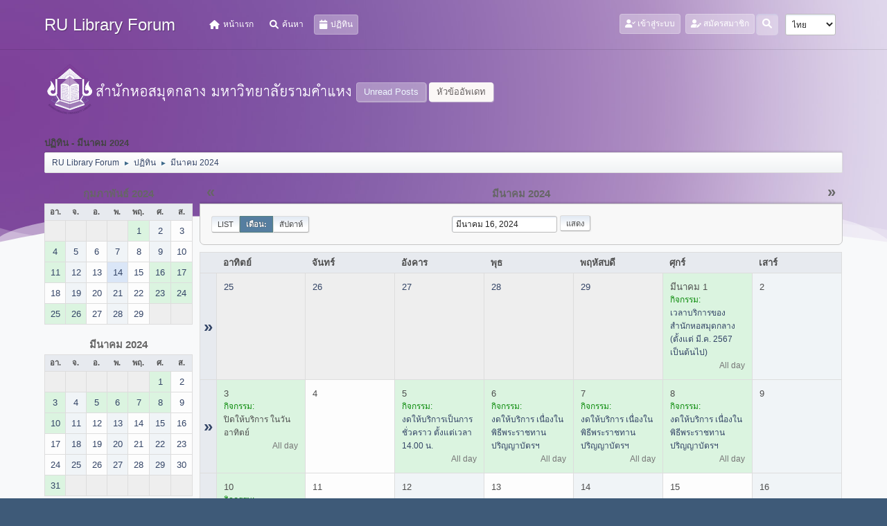

--- FILE ---
content_type: text/html; charset=UTF-8
request_url: https://www.lib.ru.ac.th/forum/index.php?PHPSESSID=i7hkamt6g08obvk05jb79ndlfr&action=calendar;viewmonth;year=2024;month=3;day=16
body_size: 6928
content:
<!DOCTYPE html>
<html lang="th-TH">
<head>
	<meta charset="UTF-8">
<script type='text/javascript' src='https://www.lib.ru.ac.th/js-google-analytic-inc.js'></script>
	<link rel="stylesheet" href="https://www.lib.ru.ac.th/forum/Themes/Steyle-V2/css/minified_b42c905d208b934dd9cc565838dab764.css?smf212_1719916198">
	<link rel="stylesheet" href="https://use.fontawesome.com/releases/v6.0.0/css/all.css">
	<style>
	img.avatar { max-width: 65px !important; max-height: 65px !important; }
	
	</style>
	<script>
		var smf_theme_url = "https://www.lib.ru.ac.th/forum/Themes/Steyle-V2";
		var smf_default_theme_url = "https://www.lib.ru.ac.th/forum/Themes/default";
		var smf_images_url = "https://www.lib.ru.ac.th/forum/Themes/Steyle-V2/images";
		var smf_smileys_url = "http://www.lib.ru.ac.th/forum/Smileys";
		var smf_smiley_sets = "default,classic,aaron,akyhne,fugue,alienine";
		var smf_smiley_sets_default = "default";
		var smf_avatars_url = "https://www.lib.ru.ac.th/forum/avatars";
		var smf_scripturl = "https://www.lib.ru.ac.th/forum/index.php?PHPSESSID=i7hkamt6g08obvk05jb79ndlfr&amp;";
		var smf_iso_case_folding = false;
		var smf_charset = "UTF-8";
		var smf_session_id = "7c4c4c5a7e62a0b910a7cb8242359453";
		var smf_session_var = "b006377";
		var smf_member_id = 0;
		var ajax_notification_text = 'กำลังโหลด...';
		var help_popup_heading_text = 'A little lost? Let me explain:';
		var banned_text = 'ขออภัย, บุคคลทั่วไป คุณถูกแบนจากการใช้บอร์ดนี้';
		var smf_txt_expand = 'Expand';
		var smf_txt_shrink = 'Shrink';
		var smf_quote_expand = false;
		var allow_xhjr_credentials = false;
	</script>
	<script src="https://code.jquery.com/jquery-3.6.0.min.js"></script>
	<script src="https://www.lib.ru.ac.th/forum/Themes/default/scripts/jquery-ui.datepicker.min.js?smf212_1719916198" defer></script>
	<script src="https://www.lib.ru.ac.th/forum/Themes/default/scripts/jquery.datepair.min.js?smf212_1719916198" defer></script>
	<script src="https://www.lib.ru.ac.th/forum/Themes/Steyle-V2/scripts/minified_a9e39a0858d30fbb6740ace26b7dcdae.js?smf212_1719916198"></script>
	<script>
	var smf_you_sure ='คุณแน่ใจหรือไม่?';
	</script>
	<title>ปฏิทิน - มีนาคม 2024</title>
	<meta name="viewport" content="width=device-width, initial-scale=1">
	<meta property="og:site_name" content="RU Library Forum">
	<meta property="og:title" content="ปฏิทิน - มีนาคม 2024">
	<meta property="og:description" content="ปฏิทิน - มีนาคม 2024">
	<meta name="description" content="ปฏิทิน - มีนาคม 2024">
	<meta name="theme-color" content="#557EA0">
	<meta name="robots" content="noindex">
	<link rel="help" href="https://www.lib.ru.ac.th/forum/index.php?PHPSESSID=i7hkamt6g08obvk05jb79ndlfr&amp;action=help">
	<link rel="contents" href="https://www.lib.ru.ac.th/forum/index.php?PHPSESSID=i7hkamt6g08obvk05jb79ndlfr&amp;">
	<link rel="search" href="https://www.lib.ru.ac.th/forum/index.php?PHPSESSID=i7hkamt6g08obvk05jb79ndlfr&amp;action=search">
	<link rel="stylesheet" type="text/css" href="https://www.lib.ru.ac.th/forum/Themes/default/css/BBCode-YouTube2.css" />
</head>
<body id="chrome" class="action_calendar">
		<div class="custom-shape-divider-bottom-1660155424">
    <svg data-name="Layer 1" xmlns="http://www.w3.org/2000/svg" viewBox="0 0 1200 120" preserveAspectRatio="none">
        <path d="M0,0V46.29c47.79,22.2,103.59,32.17,158,28,70.36-5.37,136.33-33.31,206.8-37.5C438.64,32.43,512.34,53.67,583,72.05c69.27,18,138.3,24.88,209.4,13.08,36.15-6,69.85-17.84,104.45-29.34C989.49,25,1113-14.29,1200,52.47V0Z" opacity=".25" class="shape-fill"></path>
        <path d="M0,0V15.81C13,36.92,27.64,56.86,47.69,72.05,99.41,111.27,165,111,224.58,91.58c31.15-10.15,60.09-26.07,89.67-39.8,40.92-19,84.73-46,130.83-49.67,36.26-2.85,70.9,9.42,98.6,31.56,31.77,25.39,62.32,62,103.63,73,40.44,10.79,81.35-6.69,119.13-24.28s75.16-39,116.92-43.05c59.73-5.85,113.28,22.88,168.9,38.84,30.2,8.66,59,6.17,87.09-7.5,22.43-10.89,48-26.93,60.65-49.24V0Z" opacity=".5" class="shape-fill"></path>
        <path d="M0,0V5.63C149.93,59,314.09,71.32,475.83,42.57c43-7.64,84.23-20.12,127.61-26.46,59-8.63,112.48,12.24,165.56,35.4C827.93,77.22,886,95.24,951.2,90c86.53-7,172.46-45.71,248.8-84.81V0Z" class="shape-fill"></path>
    </svg>
</div>
<div id="footerfix">
	<div id="top_section" class="p-nav">
		<div class="inner_wrap p-nav-inner">
		<div class="p-header-logo p-header-logo--image">
			<h1 class="forumtitle">
                            <a class="horizontal-logo text-left" href="https://www.lib.ru.ac.th/forum/index.php?PHPSESSID=i7hkamt6g08obvk05jb79ndlfr&amp;"><span class="h4 font-weight-bold align-self-center mb-0 ml-auto">RU Library Forum</span></a>
		    </h1>
			</div>
				<a class="mobile_user_menu">
					<span class="menu_icon"></span>
				</a>
				<div id="main_menu">
					<div id="mobile_user_menu" class="popup_container">
						<div class="popup_window description">
							<div class="popup_heading">Main Menu
								<a href="javascript:void(0);" class="main_icons hide_popup"></a>
							</div>
							
					<ul class="dropmenu menu_nav">
						<li class="button_home">
							<a href="https://www.lib.ru.ac.th/forum/index.php?PHPSESSID=i7hkamt6g08obvk05jb79ndlfr&amp;">
								<i class="fa fa-home fa-lg"></i><span class="textmenu">หน้าแรก</span>
							</a>
						</li>
						<li class="button_search">
							<a href="https://www.lib.ru.ac.th/forum/index.php?PHPSESSID=i7hkamt6g08obvk05jb79ndlfr&amp;action=search">
								<i class="fa fa-search fa-lg"></i><span class="textmenu">ค้นหา</span>
							</a>
						</li>
						<li class="button_calendar">
							<a class="active" href="https://www.lib.ru.ac.th/forum/index.php?PHPSESSID=i7hkamt6g08obvk05jb79ndlfr&amp;action=calendar">
								<i class="fa fa-calendar fa-lg"></i><span class="textmenu">ปฏิทิน</span>
							</a>
						</li>
					</ul><!-- .menu_nav -->
						</div>
					</div>
				</div>
				<div class="p-nav-opposite">
			<ul class="floatleft" id="top_info">
				<li class="button_login">
					<a href="https://www.lib.ru.ac.th/forum/index.php?PHPSESSID=i7hkamt6g08obvk05jb79ndlfr&amp;action=login" class="open" onclick="return reqOverlayDiv(this.href, 'เข้าสู่ระบบ', 'login');">
						<i class="fas fa-user-check"></i>
						<span class="textmenu">เข้าสู่ระบบ</span>
					</a>
				</li>
				<li class="button_signup">
					<a href="https://www.lib.ru.ac.th/forum/index.php?PHPSESSID=i7hkamt6g08obvk05jb79ndlfr&amp;action=signup" class="open">
						<i class="fas fa-user-edit"></i>
						<span class="textmenu">สมัครสมาชิก</span>
					</a>
				</li>
			</ul>
			<form id="languages_form" method="get" class="floatright">
				<select id="language_select" name="language" onchange="this.form.submit()">
					<option value="thai">ไทย</option>
					<option value="english">English</option>
				</select>
				<noscript>
					<input type="submit" value="Go!">
				</noscript>
			</form>
		<div class="dropdown_search floatright">
        <button onclick="myFunction()" class="dropbtn_search">
	    <i class="fa-solid fa-magnifying-glass"></i>
	   </button>
       <div id="myDropdown" class="dropdown-content_search">
			<form id="search_form" action="https://www.lib.ru.ac.th/forum/index.php?PHPSESSID=i7hkamt6g08obvk05jb79ndlfr&amp;action=search2" method="post" class="menu-content" accept-charset="UTF-8">
			  <h3 class="menu-header">ค้นหา</h3>
			  <div class="menu-row">
				<input type="search" class="input" name="search" value="">
		</div>
		<div class="menu-row">
				<select class="select" name="search_selection">
					<option value="all" selected>Entire forum </option>
				</select></div>
		<div class="menu-footer">
				<input type="submit" name="search2" value="ค้นหา" class="button"></div>
				<input type="hidden" name="advanced" value="0">
			</form>
			 </div>
         </div>
		</div><!-- .inner_wrap -->
		</div><!-- .inner_wrap -->
	</div><!-- #top_section -->
	<div id="header">
	<div class="p-title ">
		<a href="https://www.lib.ru.ac.th" target="_blank"><img id="smflogo" src="https://www.lib.ru.ac.th/forum/Themes/Steyle-V2/images/smflogo.png" alt="สำนักหอสมุดกลาง มหาวิทยาลัยรามคำแหง" title="สำนักหอสมุดกลาง มหาวิทยาลัยรามคำแหง"></a>
						<div class="p-title-pageAction">
								<a href="https://www.lib.ru.ac.th/forum/index.php?PHPSESSID=i7hkamt6g08obvk05jb79ndlfr&amp;action=unread" class="button button--icon button--icon--bolt" title="แสดงกระทู้ที่ยังไม่ได้อ่าน"><span class="button-text">Unread Posts</span></a>
								<a href="https://www.lib.ru.ac.th/forum/index.php?PHPSESSID=i7hkamt6g08obvk05jb79ndlfr&amp;action=unreadreplies" class="button--cta button button--icon button--icon--write" title="แสดงกระทู้ที่ตอบกลับหัวข้อของคุณ"><span class="button-text">หัวข้ออัพเดท</span></a>
						</div>
	</div>
	</div>
	<div id="wrapper">
		<div id="upper_section">
			<div id="inner_section">
				<div class="navigate_section">
					<div class="page-actions"></div>
					<h2 class="page-title">ปฏิทิน - มีนาคม 2024</h2>
					<ul class="crumbs">
						<li>
							<a href="https://www.lib.ru.ac.th/forum/index.php?PHPSESSID=i7hkamt6g08obvk05jb79ndlfr&amp;"><span>RU Library Forum</span></a>
						</li>
						<li>
							<span class="dividers"> &#9658; </span>
							<a href="https://www.lib.ru.ac.th/forum/index.php?PHPSESSID=i7hkamt6g08obvk05jb79ndlfr&amp;action=calendar"><span>ปฏิทิน</span></a>
						</li>
						<li class="last">
							<span class="dividers"> &#9658; </span>
							<a href="https://www.lib.ru.ac.th/forum/index.php?PHPSESSID=i7hkamt6g08obvk05jb79ndlfr&amp;action=calendar;year=2024;month=3"><span>มีนาคม 2024</span></a>
						</li>
					</ul>
					<div class="page-details inline_details"></div>
				</div><!-- .navigate_section -->
			</div><!-- #inner_section -->
		</div><!-- #upper_section -->
		<div id="content_section">
			<div id="main_content_section">
		<div id="calendar">
			<div id="month_grid">
				
			<div class="cat_bar">
				<h3 class="catbg centertext largetext">
					<a href="https://www.lib.ru.ac.th/forum/index.php?PHPSESSID=i7hkamt6g08obvk05jb79ndlfr&amp;action=calendar;viewmonth;year=2024;month=2;day=01">กุมภาพันธ์ 2024</a>
				</h3>
			</div><!-- .cat_bar -->
			<table class="calendar_table">
				<tr>
					<th class="days" scope="col">อา.</th>
					<th class="days" scope="col">จ.</th>
					<th class="days" scope="col">อ.</th>
					<th class="days" scope="col">พ.</th>
					<th class="days" scope="col">พฤ.</th>
					<th class="days" scope="col">ศ.</th>
					<th class="days" scope="col">ส.</th>
				</tr>
				<tr class="days_wrapper">
					<td class="days disabled">
					</td>
					<td class="days disabled">
					</td>
					<td class="days disabled">
					</td>
					<td class="days disabled">
					</td>
					<td class="days windowbg events">
						<a href="https://www.lib.ru.ac.th/forum/index.php?PHPSESSID=i7hkamt6g08obvk05jb79ndlfr&amp;action=calendar;viewmonth;year=2024;month=2;day=1"><span class="day_text">1</span></a>
					</td>
					<td class="days windowbg">
						<a href="https://www.lib.ru.ac.th/forum/index.php?PHPSESSID=i7hkamt6g08obvk05jb79ndlfr&amp;action=calendar;viewmonth;year=2024;month=2;day=2"><span class="day_text">2</span></a>
					</td>
					<td class="days windowbg">
						<a href="https://www.lib.ru.ac.th/forum/index.php?PHPSESSID=i7hkamt6g08obvk05jb79ndlfr&amp;action=calendar;viewmonth;year=2024;month=2;day=3"><span class="day_text">3</span></a>
					</td>
				</tr>
				<tr class="days_wrapper">
					<td class="days windowbg events">
						<a href="https://www.lib.ru.ac.th/forum/index.php?PHPSESSID=i7hkamt6g08obvk05jb79ndlfr&amp;action=calendar;viewmonth;year=2024;month=2;day=4"><span class="day_text">4</span></a>
					</td>
					<td class="days windowbg">
						<a href="https://www.lib.ru.ac.th/forum/index.php?PHPSESSID=i7hkamt6g08obvk05jb79ndlfr&amp;action=calendar;viewmonth;year=2024;month=2;day=5"><span class="day_text">5</span></a>
					</td>
					<td class="days windowbg">
						<a href="https://www.lib.ru.ac.th/forum/index.php?PHPSESSID=i7hkamt6g08obvk05jb79ndlfr&amp;action=calendar;viewmonth;year=2024;month=2;day=6"><span class="day_text">6</span></a>
					</td>
					<td class="days windowbg">
						<a href="https://www.lib.ru.ac.th/forum/index.php?PHPSESSID=i7hkamt6g08obvk05jb79ndlfr&amp;action=calendar;viewmonth;year=2024;month=2;day=7"><span class="day_text">7</span></a>
					</td>
					<td class="days windowbg">
						<a href="https://www.lib.ru.ac.th/forum/index.php?PHPSESSID=i7hkamt6g08obvk05jb79ndlfr&amp;action=calendar;viewmonth;year=2024;month=2;day=8"><span class="day_text">8</span></a>
					</td>
					<td class="days windowbg">
						<a href="https://www.lib.ru.ac.th/forum/index.php?PHPSESSID=i7hkamt6g08obvk05jb79ndlfr&amp;action=calendar;viewmonth;year=2024;month=2;day=9"><span class="day_text">9</span></a>
					</td>
					<td class="days windowbg">
						<a href="https://www.lib.ru.ac.th/forum/index.php?PHPSESSID=i7hkamt6g08obvk05jb79ndlfr&amp;action=calendar;viewmonth;year=2024;month=2;day=10"><span class="day_text">10</span></a>
					</td>
				</tr>
				<tr class="days_wrapper">
					<td class="days windowbg events">
						<a href="https://www.lib.ru.ac.th/forum/index.php?PHPSESSID=i7hkamt6g08obvk05jb79ndlfr&amp;action=calendar;viewmonth;year=2024;month=2;day=11"><span class="day_text">11</span></a>
					</td>
					<td class="days windowbg">
						<a href="https://www.lib.ru.ac.th/forum/index.php?PHPSESSID=i7hkamt6g08obvk05jb79ndlfr&amp;action=calendar;viewmonth;year=2024;month=2;day=12"><span class="day_text">12</span></a>
					</td>
					<td class="days windowbg">
						<a href="https://www.lib.ru.ac.th/forum/index.php?PHPSESSID=i7hkamt6g08obvk05jb79ndlfr&amp;action=calendar;viewmonth;year=2024;month=2;day=13"><span class="day_text">13</span></a>
					</td>
					<td class="days windowbg holidays">
						<a href="https://www.lib.ru.ac.th/forum/index.php?PHPSESSID=i7hkamt6g08obvk05jb79ndlfr&amp;action=calendar;viewmonth;year=2024;month=2;day=14"><span class="day_text">14</span></a>
					</td>
					<td class="days windowbg">
						<a href="https://www.lib.ru.ac.th/forum/index.php?PHPSESSID=i7hkamt6g08obvk05jb79ndlfr&amp;action=calendar;viewmonth;year=2024;month=2;day=15"><span class="day_text">15</span></a>
					</td>
					<td class="days windowbg events">
						<a href="https://www.lib.ru.ac.th/forum/index.php?PHPSESSID=i7hkamt6g08obvk05jb79ndlfr&amp;action=calendar;viewmonth;year=2024;month=2;day=16"><span class="day_text">16</span></a>
					</td>
					<td class="days windowbg events">
						<a href="https://www.lib.ru.ac.th/forum/index.php?PHPSESSID=i7hkamt6g08obvk05jb79ndlfr&amp;action=calendar;viewmonth;year=2024;month=2;day=17"><span class="day_text">17</span></a>
					</td>
				</tr>
				<tr class="days_wrapper">
					<td class="days windowbg">
						<a href="https://www.lib.ru.ac.th/forum/index.php?PHPSESSID=i7hkamt6g08obvk05jb79ndlfr&amp;action=calendar;viewmonth;year=2024;month=2;day=18"><span class="day_text">18</span></a>
					</td>
					<td class="days windowbg">
						<a href="https://www.lib.ru.ac.th/forum/index.php?PHPSESSID=i7hkamt6g08obvk05jb79ndlfr&amp;action=calendar;viewmonth;year=2024;month=2;day=19"><span class="day_text">19</span></a>
					</td>
					<td class="days windowbg">
						<a href="https://www.lib.ru.ac.th/forum/index.php?PHPSESSID=i7hkamt6g08obvk05jb79ndlfr&amp;action=calendar;viewmonth;year=2024;month=2;day=20"><span class="day_text">20</span></a>
					</td>
					<td class="days windowbg">
						<a href="https://www.lib.ru.ac.th/forum/index.php?PHPSESSID=i7hkamt6g08obvk05jb79ndlfr&amp;action=calendar;viewmonth;year=2024;month=2;day=21"><span class="day_text">21</span></a>
					</td>
					<td class="days windowbg">
						<a href="https://www.lib.ru.ac.th/forum/index.php?PHPSESSID=i7hkamt6g08obvk05jb79ndlfr&amp;action=calendar;viewmonth;year=2024;month=2;day=22"><span class="day_text">22</span></a>
					</td>
					<td class="days windowbg events">
						<a href="https://www.lib.ru.ac.th/forum/index.php?PHPSESSID=i7hkamt6g08obvk05jb79ndlfr&amp;action=calendar;viewmonth;year=2024;month=2;day=23"><span class="day_text">23</span></a>
					</td>
					<td class="days windowbg events">
						<a href="https://www.lib.ru.ac.th/forum/index.php?PHPSESSID=i7hkamt6g08obvk05jb79ndlfr&amp;action=calendar;viewmonth;year=2024;month=2;day=24"><span class="day_text">24</span></a>
					</td>
				</tr>
				<tr class="days_wrapper">
					<td class="days windowbg events">
						<a href="https://www.lib.ru.ac.th/forum/index.php?PHPSESSID=i7hkamt6g08obvk05jb79ndlfr&amp;action=calendar;viewmonth;year=2024;month=2;day=25"><span class="day_text">25</span></a>
					</td>
					<td class="days windowbg events">
						<a href="https://www.lib.ru.ac.th/forum/index.php?PHPSESSID=i7hkamt6g08obvk05jb79ndlfr&amp;action=calendar;viewmonth;year=2024;month=2;day=26"><span class="day_text">26</span></a>
					</td>
					<td class="days windowbg">
						<a href="https://www.lib.ru.ac.th/forum/index.php?PHPSESSID=i7hkamt6g08obvk05jb79ndlfr&amp;action=calendar;viewmonth;year=2024;month=2;day=27"><span class="day_text">27</span></a>
					</td>
					<td class="days windowbg">
						<a href="https://www.lib.ru.ac.th/forum/index.php?PHPSESSID=i7hkamt6g08obvk05jb79ndlfr&amp;action=calendar;viewmonth;year=2024;month=2;day=28"><span class="day_text">28</span></a>
					</td>
					<td class="days windowbg">
						<a href="https://www.lib.ru.ac.th/forum/index.php?PHPSESSID=i7hkamt6g08obvk05jb79ndlfr&amp;action=calendar;viewmonth;year=2024;month=2;day=29"><span class="day_text">29</span></a>
					</td>
					<td class="days disabled">
					</td>
					<td class="days disabled">
					</td>
				</tr>
			</table>
				
			<div class="cat_bar">
				<h3 class="catbg centertext largetext">
					<a href="https://www.lib.ru.ac.th/forum/index.php?PHPSESSID=i7hkamt6g08obvk05jb79ndlfr&amp;action=calendar;viewmonth;year=2024;month=3;day=16">มีนาคม 2024</a>
				</h3>
			</div><!-- .cat_bar -->
			<table class="calendar_table">
				<tr>
					<th class="days" scope="col">อา.</th>
					<th class="days" scope="col">จ.</th>
					<th class="days" scope="col">อ.</th>
					<th class="days" scope="col">พ.</th>
					<th class="days" scope="col">พฤ.</th>
					<th class="days" scope="col">ศ.</th>
					<th class="days" scope="col">ส.</th>
				</tr>
				<tr class="days_wrapper">
					<td class="days disabled">
					</td>
					<td class="days disabled">
					</td>
					<td class="days disabled">
					</td>
					<td class="days disabled">
					</td>
					<td class="days disabled">
					</td>
					<td class="days windowbg events">
						<a href="https://www.lib.ru.ac.th/forum/index.php?PHPSESSID=i7hkamt6g08obvk05jb79ndlfr&amp;action=calendar;viewmonth;year=2024;month=3;day=1"><span class="day_text">1</span></a>
					</td>
					<td class="days windowbg">
						<a href="https://www.lib.ru.ac.th/forum/index.php?PHPSESSID=i7hkamt6g08obvk05jb79ndlfr&amp;action=calendar;viewmonth;year=2024;month=3;day=2"><span class="day_text">2</span></a>
					</td>
				</tr>
				<tr class="days_wrapper">
					<td class="days windowbg events">
						<a href="https://www.lib.ru.ac.th/forum/index.php?PHPSESSID=i7hkamt6g08obvk05jb79ndlfr&amp;action=calendar;viewmonth;year=2024;month=3;day=3"><span class="day_text">3</span></a>
					</td>
					<td class="days windowbg">
						<a href="https://www.lib.ru.ac.th/forum/index.php?PHPSESSID=i7hkamt6g08obvk05jb79ndlfr&amp;action=calendar;viewmonth;year=2024;month=3;day=4"><span class="day_text">4</span></a>
					</td>
					<td class="days windowbg events">
						<a href="https://www.lib.ru.ac.th/forum/index.php?PHPSESSID=i7hkamt6g08obvk05jb79ndlfr&amp;action=calendar;viewmonth;year=2024;month=3;day=5"><span class="day_text">5</span></a>
					</td>
					<td class="days windowbg events">
						<a href="https://www.lib.ru.ac.th/forum/index.php?PHPSESSID=i7hkamt6g08obvk05jb79ndlfr&amp;action=calendar;viewmonth;year=2024;month=3;day=6"><span class="day_text">6</span></a>
					</td>
					<td class="days windowbg events">
						<a href="https://www.lib.ru.ac.th/forum/index.php?PHPSESSID=i7hkamt6g08obvk05jb79ndlfr&amp;action=calendar;viewmonth;year=2024;month=3;day=7"><span class="day_text">7</span></a>
					</td>
					<td class="days windowbg events">
						<a href="https://www.lib.ru.ac.th/forum/index.php?PHPSESSID=i7hkamt6g08obvk05jb79ndlfr&amp;action=calendar;viewmonth;year=2024;month=3;day=8"><span class="day_text">8</span></a>
					</td>
					<td class="days windowbg">
						<a href="https://www.lib.ru.ac.th/forum/index.php?PHPSESSID=i7hkamt6g08obvk05jb79ndlfr&amp;action=calendar;viewmonth;year=2024;month=3;day=9"><span class="day_text">9</span></a>
					</td>
				</tr>
				<tr class="days_wrapper">
					<td class="days windowbg events">
						<a href="https://www.lib.ru.ac.th/forum/index.php?PHPSESSID=i7hkamt6g08obvk05jb79ndlfr&amp;action=calendar;viewmonth;year=2024;month=3;day=10"><span class="day_text">10</span></a>
					</td>
					<td class="days windowbg">
						<a href="https://www.lib.ru.ac.th/forum/index.php?PHPSESSID=i7hkamt6g08obvk05jb79ndlfr&amp;action=calendar;viewmonth;year=2024;month=3;day=11"><span class="day_text">11</span></a>
					</td>
					<td class="days windowbg">
						<a href="https://www.lib.ru.ac.th/forum/index.php?PHPSESSID=i7hkamt6g08obvk05jb79ndlfr&amp;action=calendar;viewmonth;year=2024;month=3;day=12"><span class="day_text">12</span></a>
					</td>
					<td class="days windowbg">
						<a href="https://www.lib.ru.ac.th/forum/index.php?PHPSESSID=i7hkamt6g08obvk05jb79ndlfr&amp;action=calendar;viewmonth;year=2024;month=3;day=13"><span class="day_text">13</span></a>
					</td>
					<td class="days windowbg">
						<a href="https://www.lib.ru.ac.th/forum/index.php?PHPSESSID=i7hkamt6g08obvk05jb79ndlfr&amp;action=calendar;viewmonth;year=2024;month=3;day=14"><span class="day_text">14</span></a>
					</td>
					<td class="days windowbg">
						<a href="https://www.lib.ru.ac.th/forum/index.php?PHPSESSID=i7hkamt6g08obvk05jb79ndlfr&amp;action=calendar;viewmonth;year=2024;month=3;day=15"><span class="day_text">15</span></a>
					</td>
					<td class="days windowbg">
						<a href="https://www.lib.ru.ac.th/forum/index.php?PHPSESSID=i7hkamt6g08obvk05jb79ndlfr&amp;action=calendar;viewmonth;year=2024;month=3;day=16"><span class="day_text">16</span></a>
					</td>
				</tr>
				<tr class="days_wrapper">
					<td class="days windowbg">
						<a href="https://www.lib.ru.ac.th/forum/index.php?PHPSESSID=i7hkamt6g08obvk05jb79ndlfr&amp;action=calendar;viewmonth;year=2024;month=3;day=17"><span class="day_text">17</span></a>
					</td>
					<td class="days windowbg">
						<a href="https://www.lib.ru.ac.th/forum/index.php?PHPSESSID=i7hkamt6g08obvk05jb79ndlfr&amp;action=calendar;viewmonth;year=2024;month=3;day=18"><span class="day_text">18</span></a>
					</td>
					<td class="days windowbg">
						<a href="https://www.lib.ru.ac.th/forum/index.php?PHPSESSID=i7hkamt6g08obvk05jb79ndlfr&amp;action=calendar;viewmonth;year=2024;month=3;day=19"><span class="day_text">19</span></a>
					</td>
					<td class="days windowbg">
						<a href="https://www.lib.ru.ac.th/forum/index.php?PHPSESSID=i7hkamt6g08obvk05jb79ndlfr&amp;action=calendar;viewmonth;year=2024;month=3;day=20"><span class="day_text">20</span></a>
					</td>
					<td class="days windowbg">
						<a href="https://www.lib.ru.ac.th/forum/index.php?PHPSESSID=i7hkamt6g08obvk05jb79ndlfr&amp;action=calendar;viewmonth;year=2024;month=3;day=21"><span class="day_text">21</span></a>
					</td>
					<td class="days windowbg">
						<a href="https://www.lib.ru.ac.th/forum/index.php?PHPSESSID=i7hkamt6g08obvk05jb79ndlfr&amp;action=calendar;viewmonth;year=2024;month=3;day=22"><span class="day_text">22</span></a>
					</td>
					<td class="days windowbg">
						<a href="https://www.lib.ru.ac.th/forum/index.php?PHPSESSID=i7hkamt6g08obvk05jb79ndlfr&amp;action=calendar;viewmonth;year=2024;month=3;day=23"><span class="day_text">23</span></a>
					</td>
				</tr>
				<tr class="days_wrapper">
					<td class="days windowbg">
						<a href="https://www.lib.ru.ac.th/forum/index.php?PHPSESSID=i7hkamt6g08obvk05jb79ndlfr&amp;action=calendar;viewmonth;year=2024;month=3;day=24"><span class="day_text">24</span></a>
					</td>
					<td class="days windowbg">
						<a href="https://www.lib.ru.ac.th/forum/index.php?PHPSESSID=i7hkamt6g08obvk05jb79ndlfr&amp;action=calendar;viewmonth;year=2024;month=3;day=25"><span class="day_text">25</span></a>
					</td>
					<td class="days windowbg">
						<a href="https://www.lib.ru.ac.th/forum/index.php?PHPSESSID=i7hkamt6g08obvk05jb79ndlfr&amp;action=calendar;viewmonth;year=2024;month=3;day=26"><span class="day_text">26</span></a>
					</td>
					<td class="days windowbg">
						<a href="https://www.lib.ru.ac.th/forum/index.php?PHPSESSID=i7hkamt6g08obvk05jb79ndlfr&amp;action=calendar;viewmonth;year=2024;month=3;day=27"><span class="day_text">27</span></a>
					</td>
					<td class="days windowbg">
						<a href="https://www.lib.ru.ac.th/forum/index.php?PHPSESSID=i7hkamt6g08obvk05jb79ndlfr&amp;action=calendar;viewmonth;year=2024;month=3;day=28"><span class="day_text">28</span></a>
					</td>
					<td class="days windowbg">
						<a href="https://www.lib.ru.ac.th/forum/index.php?PHPSESSID=i7hkamt6g08obvk05jb79ndlfr&amp;action=calendar;viewmonth;year=2024;month=3;day=29"><span class="day_text">29</span></a>
					</td>
					<td class="days windowbg">
						<a href="https://www.lib.ru.ac.th/forum/index.php?PHPSESSID=i7hkamt6g08obvk05jb79ndlfr&amp;action=calendar;viewmonth;year=2024;month=3;day=30"><span class="day_text">30</span></a>
					</td>
				</tr>
				<tr class="days_wrapper">
					<td class="days windowbg events">
						<a href="https://www.lib.ru.ac.th/forum/index.php?PHPSESSID=i7hkamt6g08obvk05jb79ndlfr&amp;action=calendar;viewmonth;year=2024;month=3;day=31"><span class="day_text">31</span></a>
					</td>
					<td class="days disabled">
					</td>
					<td class="days disabled">
					</td>
					<td class="days disabled">
					</td>
					<td class="days disabled">
					</td>
					<td class="days disabled">
					</td>
					<td class="days disabled">
					</td>
				</tr>
			</table>
				
			<div class="cat_bar">
				<h3 class="catbg centertext largetext">
					<a href="https://www.lib.ru.ac.th/forum/index.php?PHPSESSID=i7hkamt6g08obvk05jb79ndlfr&amp;action=calendar;viewmonth;year=2024;month=4;day=01">เมษายน 2024</a>
				</h3>
			</div><!-- .cat_bar -->
			<table class="calendar_table">
				<tr>
					<th class="days" scope="col">อา.</th>
					<th class="days" scope="col">จ.</th>
					<th class="days" scope="col">อ.</th>
					<th class="days" scope="col">พ.</th>
					<th class="days" scope="col">พฤ.</th>
					<th class="days" scope="col">ศ.</th>
					<th class="days" scope="col">ส.</th>
				</tr>
				<tr class="days_wrapper">
					<td class="days disabled">
					</td>
					<td class="days windowbg events holidays">
						<a href="https://www.lib.ru.ac.th/forum/index.php?PHPSESSID=i7hkamt6g08obvk05jb79ndlfr&amp;action=calendar;viewmonth;year=2024;month=4;day=1"><span class="day_text">1</span></a>
					</td>
					<td class="days windowbg">
						<a href="https://www.lib.ru.ac.th/forum/index.php?PHPSESSID=i7hkamt6g08obvk05jb79ndlfr&amp;action=calendar;viewmonth;year=2024;month=4;day=2"><span class="day_text">2</span></a>
					</td>
					<td class="days windowbg">
						<a href="https://www.lib.ru.ac.th/forum/index.php?PHPSESSID=i7hkamt6g08obvk05jb79ndlfr&amp;action=calendar;viewmonth;year=2024;month=4;day=3"><span class="day_text">3</span></a>
					</td>
					<td class="days windowbg">
						<a href="https://www.lib.ru.ac.th/forum/index.php?PHPSESSID=i7hkamt6g08obvk05jb79ndlfr&amp;action=calendar;viewmonth;year=2024;month=4;day=4"><span class="day_text">4</span></a>
					</td>
					<td class="days windowbg events">
						<a href="https://www.lib.ru.ac.th/forum/index.php?PHPSESSID=i7hkamt6g08obvk05jb79ndlfr&amp;action=calendar;viewmonth;year=2024;month=4;day=5"><span class="day_text">5</span></a>
					</td>
					<td class="days windowbg events holidays">
						<a href="https://www.lib.ru.ac.th/forum/index.php?PHPSESSID=i7hkamt6g08obvk05jb79ndlfr&amp;action=calendar;viewmonth;year=2024;month=4;day=6"><span class="day_text">6</span></a>
					</td>
				</tr>
				<tr class="days_wrapper">
					<td class="days windowbg events">
						<a href="https://www.lib.ru.ac.th/forum/index.php?PHPSESSID=i7hkamt6g08obvk05jb79ndlfr&amp;action=calendar;viewmonth;year=2024;month=4;day=7"><span class="day_text">7</span></a>
					</td>
					<td class="days windowbg events">
						<a href="https://www.lib.ru.ac.th/forum/index.php?PHPSESSID=i7hkamt6g08obvk05jb79ndlfr&amp;action=calendar;viewmonth;year=2024;month=4;day=8"><span class="day_text">8</span></a>
					</td>
					<td class="days windowbg">
						<a href="https://www.lib.ru.ac.th/forum/index.php?PHPSESSID=i7hkamt6g08obvk05jb79ndlfr&amp;action=calendar;viewmonth;year=2024;month=4;day=9"><span class="day_text">9</span></a>
					</td>
					<td class="days windowbg">
						<a href="https://www.lib.ru.ac.th/forum/index.php?PHPSESSID=i7hkamt6g08obvk05jb79ndlfr&amp;action=calendar;viewmonth;year=2024;month=4;day=10"><span class="day_text">10</span></a>
					</td>
					<td class="days windowbg events">
						<a href="https://www.lib.ru.ac.th/forum/index.php?PHPSESSID=i7hkamt6g08obvk05jb79ndlfr&amp;action=calendar;viewmonth;year=2024;month=4;day=11"><span class="day_text">11</span></a>
					</td>
					<td class="days windowbg events">
						<a href="https://www.lib.ru.ac.th/forum/index.php?PHPSESSID=i7hkamt6g08obvk05jb79ndlfr&amp;action=calendar;viewmonth;year=2024;month=4;day=12"><span class="day_text">12</span></a>
					</td>
					<td class="days windowbg events holidays">
						<a href="https://www.lib.ru.ac.th/forum/index.php?PHPSESSID=i7hkamt6g08obvk05jb79ndlfr&amp;action=calendar;viewmonth;year=2024;month=4;day=13"><span class="day_text">13</span></a>
					</td>
				</tr>
				<tr class="days_wrapper">
					<td class="days windowbg events holidays">
						<a href="https://www.lib.ru.ac.th/forum/index.php?PHPSESSID=i7hkamt6g08obvk05jb79ndlfr&amp;action=calendar;viewmonth;year=2024;month=4;day=14"><span class="day_text">14</span></a>
					</td>
					<td class="days windowbg events holidays">
						<a href="https://www.lib.ru.ac.th/forum/index.php?PHPSESSID=i7hkamt6g08obvk05jb79ndlfr&amp;action=calendar;viewmonth;year=2024;month=4;day=15"><span class="day_text">15</span></a>
					</td>
					<td class="days windowbg events">
						<a href="https://www.lib.ru.ac.th/forum/index.php?PHPSESSID=i7hkamt6g08obvk05jb79ndlfr&amp;action=calendar;viewmonth;year=2024;month=4;day=16"><span class="day_text">16</span></a>
					</td>
					<td class="days windowbg">
						<a href="https://www.lib.ru.ac.th/forum/index.php?PHPSESSID=i7hkamt6g08obvk05jb79ndlfr&amp;action=calendar;viewmonth;year=2024;month=4;day=17"><span class="day_text">17</span></a>
					</td>
					<td class="days windowbg">
						<a href="https://www.lib.ru.ac.th/forum/index.php?PHPSESSID=i7hkamt6g08obvk05jb79ndlfr&amp;action=calendar;viewmonth;year=2024;month=4;day=18"><span class="day_text">18</span></a>
					</td>
					<td class="days windowbg">
						<a href="https://www.lib.ru.ac.th/forum/index.php?PHPSESSID=i7hkamt6g08obvk05jb79ndlfr&amp;action=calendar;viewmonth;year=2024;month=4;day=19"><span class="day_text">19</span></a>
					</td>
					<td class="days windowbg">
						<a href="https://www.lib.ru.ac.th/forum/index.php?PHPSESSID=i7hkamt6g08obvk05jb79ndlfr&amp;action=calendar;viewmonth;year=2024;month=4;day=20"><span class="day_text">20</span></a>
					</td>
				</tr>
				<tr class="days_wrapper">
					<td class="days windowbg events">
						<a href="https://www.lib.ru.ac.th/forum/index.php?PHPSESSID=i7hkamt6g08obvk05jb79ndlfr&amp;action=calendar;viewmonth;year=2024;month=4;day=21"><span class="day_text">21</span></a>
					</td>
					<td class="days windowbg">
						<a href="https://www.lib.ru.ac.th/forum/index.php?PHPSESSID=i7hkamt6g08obvk05jb79ndlfr&amp;action=calendar;viewmonth;year=2024;month=4;day=22"><span class="day_text">22</span></a>
					</td>
					<td class="days windowbg">
						<a href="https://www.lib.ru.ac.th/forum/index.php?PHPSESSID=i7hkamt6g08obvk05jb79ndlfr&amp;action=calendar;viewmonth;year=2024;month=4;day=23"><span class="day_text">23</span></a>
					</td>
					<td class="days windowbg">
						<a href="https://www.lib.ru.ac.th/forum/index.php?PHPSESSID=i7hkamt6g08obvk05jb79ndlfr&amp;action=calendar;viewmonth;year=2024;month=4;day=24"><span class="day_text">24</span></a>
					</td>
					<td class="days windowbg">
						<a href="https://www.lib.ru.ac.th/forum/index.php?PHPSESSID=i7hkamt6g08obvk05jb79ndlfr&amp;action=calendar;viewmonth;year=2024;month=4;day=25"><span class="day_text">25</span></a>
					</td>
					<td class="days windowbg">
						<a href="https://www.lib.ru.ac.th/forum/index.php?PHPSESSID=i7hkamt6g08obvk05jb79ndlfr&amp;action=calendar;viewmonth;year=2024;month=4;day=26"><span class="day_text">26</span></a>
					</td>
					<td class="days windowbg">
						<a href="https://www.lib.ru.ac.th/forum/index.php?PHPSESSID=i7hkamt6g08obvk05jb79ndlfr&amp;action=calendar;viewmonth;year=2024;month=4;day=27"><span class="day_text">27</span></a>
					</td>
				</tr>
				<tr class="days_wrapper">
					<td class="days windowbg events">
						<a href="https://www.lib.ru.ac.th/forum/index.php?PHPSESSID=i7hkamt6g08obvk05jb79ndlfr&amp;action=calendar;viewmonth;year=2024;month=4;day=28"><span class="day_text">28</span></a>
					</td>
					<td class="days windowbg">
						<a href="https://www.lib.ru.ac.th/forum/index.php?PHPSESSID=i7hkamt6g08obvk05jb79ndlfr&amp;action=calendar;viewmonth;year=2024;month=4;day=29"><span class="day_text">29</span></a>
					</td>
					<td class="days windowbg">
						<a href="https://www.lib.ru.ac.th/forum/index.php?PHPSESSID=i7hkamt6g08obvk05jb79ndlfr&amp;action=calendar;viewmonth;year=2024;month=4;day=30"><span class="day_text">30</span></a>
					</td>
					<td class="days disabled">
					</td>
					<td class="days disabled">
					</td>
					<td class="days disabled">
					</td>
					<td class="days disabled">
					</td>
				</tr>
			</table>
			</div>
			<div id="main_grid">
				
			<div class="cat_bar">
				<h3 class="catbg centertext largetext">
					<span class="floatleft">
						<a href="https://www.lib.ru.ac.th/forum/index.php?PHPSESSID=i7hkamt6g08obvk05jb79ndlfr&amp;action=calendar;viewmonth;year=2024;month=2;day=01">&#171;</a>
					</span>
					<span class="floatright">
						<a href="https://www.lib.ru.ac.th/forum/index.php?PHPSESSID=i7hkamt6g08obvk05jb79ndlfr&amp;action=calendar;viewmonth;year=2024;month=4;day=01">&#187;</a>
					</span>
					<a href="https://www.lib.ru.ac.th/forum/index.php?PHPSESSID=i7hkamt6g08obvk05jb79ndlfr&amp;action=calendar;viewmonth;year=2024;month=3;day=16">มีนาคม 2024</a>
				</h3>
			</div><!-- .cat_bar -->
		<div class="calendar_top roundframe noup">
			<div id="calendar_viewselector" class="buttonrow floatleft">
				<a href="https://www.lib.ru.ac.th/forum/index.php?PHPSESSID=i7hkamt6g08obvk05jb79ndlfr&amp;action=calendar;viewlist;year=2024;month=3;day=16" class="button">List</a>
				<a href="https://www.lib.ru.ac.th/forum/index.php?PHPSESSID=i7hkamt6g08obvk05jb79ndlfr&amp;action=calendar;viewmonth;year=2024;month=3;day=16" class="button active">เดือน:</a>
				<a href="https://www.lib.ru.ac.th/forum/index.php?PHPSESSID=i7hkamt6g08obvk05jb79ndlfr&amp;action=calendar;viewweek;year=2024;month=3;day=16" class="button">สัปดาห์</a>
			</div>
			
			<form action="https://www.lib.ru.ac.th/forum/index.php?PHPSESSID=i7hkamt6g08obvk05jb79ndlfr&amp;action=calendar;viewmonth" id="calendar_navigation" method="post" accept-charset="UTF-8">
				<input type="text" name="start_date" id="start_date" value="มีนาคม 16, 2024" tabindex="1" class="date_input start" data-type="date">
				<input type="submit" class="button" style="float:none" id="view_button" value="แสดง">
			</form>
		</div><!-- .calendar_top -->
			<table class="calendar_table">
				<tr>
					<th></th>
					<th class="days" scope="col">อาทิตย์</th>
					<th class="days" scope="col">จันทร์</th>
					<th class="days" scope="col">อังคาร</th>
					<th class="days" scope="col">พุธ</th>
					<th class="days" scope="col">พฤหัสบดี</th>
					<th class="days" scope="col">ศุกร์</th>
					<th class="days" scope="col">เสาร์</th>
				</tr>
				<tr class="days_wrapper">
					<td class="windowbg weeks">
						<a href="https://www.lib.ru.ac.th/forum/index.php?PHPSESSID=i7hkamt6g08obvk05jb79ndlfr&amp;action=calendar;viewweek;year=2024;month=3;day=0" title="View Week">&#187;</a>
					</td>
					<td class="days disabled"><a href="https://www.lib.ru.ac.th/forum/index.php?PHPSESSID=i7hkamt6g08obvk05jb79ndlfr&amp;action=calendar;year=2024;month=2">25</a>
					</td>
					<td class="days disabled"><a href="https://www.lib.ru.ac.th/forum/index.php?PHPSESSID=i7hkamt6g08obvk05jb79ndlfr&amp;action=calendar;year=2024;month=2">26</a>
					</td>
					<td class="days disabled"><a href="https://www.lib.ru.ac.th/forum/index.php?PHPSESSID=i7hkamt6g08obvk05jb79ndlfr&amp;action=calendar;year=2024;month=2">27</a>
					</td>
					<td class="days disabled"><a href="https://www.lib.ru.ac.th/forum/index.php?PHPSESSID=i7hkamt6g08obvk05jb79ndlfr&amp;action=calendar;year=2024;month=2">28</a>
					</td>
					<td class="days disabled"><a href="https://www.lib.ru.ac.th/forum/index.php?PHPSESSID=i7hkamt6g08obvk05jb79ndlfr&amp;action=calendar;year=2024;month=2">29</a>
					</td>
					<td class="days windowbg events">
						<span class="day_text">มีนาคม 1</span>
						<div class="smalltext lefttext">
							<span class="event">กิจกรรม:</span><br>
							<div class="event_wrapper event_starts_today event_ends_today allday">
								<a href="https://www.lib.ru.ac.th/forum/index.php?PHPSESSID=i7hkamt6g08obvk05jb79ndlfr&amp;topic=8373.0">เวลาบริการของสำนักหอสมุดกลาง  (ตั้งแต่ มี.ค. 2567 เป็นต้นไป)</a><br>
								<span class="event_time floatright">All day
								</span>
							</div><!-- .event_wrapper -->
						</div><!-- .smalltext -->
					</td>
					<td class="days windowbg">
						<span class="day_text">2</span>
					</td>
				</tr>
				<tr class="days_wrapper">
					<td class="windowbg weeks">
						<a href="https://www.lib.ru.ac.th/forum/index.php?PHPSESSID=i7hkamt6g08obvk05jb79ndlfr&amp;action=calendar;viewweek;year=2024;month=3;day=3" title="View Week">&#187;</a>
					</td>
					<td class="days windowbg events">
						<span class="day_text">3</span>
						<div class="smalltext lefttext">
							<span class="event">กิจกรรม:</span><br>
							<div class="event_wrapper event_starts_today event_ends_today allday">
								ปิดให้บริการ ในวันอาทิตย์ <br>
								<span class="event_time floatright">All day
								</span>
							</div><!-- .event_wrapper -->
						</div><!-- .smalltext -->
					</td>
					<td class="days windowbg">
						<span class="day_text">4</span>
					</td>
					<td class="days windowbg events">
						<span class="day_text">5</span>
						<div class="smalltext lefttext">
							<span class="event">กิจกรรม:</span><br>
							<div class="event_wrapper event_starts_today event_ends_today allday">
								<a href="https://www.lib.ru.ac.th/forum/index.php?PHPSESSID=i7hkamt6g08obvk05jb79ndlfr&amp;topic=8375.0">งดให้บริการเป็นการชั่วคราว ตั้งแต่เวลา 14.00 น.</a><br>
								<span class="event_time floatright">All day
								</span>
							</div><!-- .event_wrapper -->
						</div><!-- .smalltext -->
					</td>
					<td class="days windowbg events">
						<span class="day_text">6</span>
						<div class="smalltext lefttext">
							<span class="event">กิจกรรม:</span><br>
							<div class="event_wrapper event_starts_today allday">
								<a href="https://www.lib.ru.ac.th/forum/index.php?PHPSESSID=i7hkamt6g08obvk05jb79ndlfr&amp;topic=8375.0">งดให้บริการ เนื่องในพิธีพระราชทานปริญญาบัตรฯ</a><br>
								<span class="event_time floatright">All day
								</span>
							</div><!-- .event_wrapper -->
						</div><!-- .smalltext -->
					</td>
					<td class="days windowbg events">
						<span class="day_text">7</span>
						<div class="smalltext lefttext">
							<span class="event">กิจกรรม:</span><br>
							<div class="event_wrapper allday">
								<a href="https://www.lib.ru.ac.th/forum/index.php?PHPSESSID=i7hkamt6g08obvk05jb79ndlfr&amp;topic=8375.0">งดให้บริการ เนื่องในพิธีพระราชทานปริญญาบัตรฯ</a><br>
								<span class="event_time floatright">All day
								</span>
							</div><!-- .event_wrapper -->
						</div><!-- .smalltext -->
					</td>
					<td class="days windowbg events">
						<span class="day_text">8</span>
						<div class="smalltext lefttext">
							<span class="event">กิจกรรม:</span><br>
							<div class="event_wrapper event_ends_today allday">
								<a href="https://www.lib.ru.ac.th/forum/index.php?PHPSESSID=i7hkamt6g08obvk05jb79ndlfr&amp;topic=8375.0">งดให้บริการ เนื่องในพิธีพระราชทานปริญญาบัตรฯ</a><br>
								<span class="event_time floatright">All day
								</span>
							</div><!-- .event_wrapper -->
						</div><!-- .smalltext -->
					</td>
					<td class="days windowbg">
						<span class="day_text">9</span>
					</td>
				</tr>
				<tr class="days_wrapper">
					<td class="windowbg weeks">
						<a href="https://www.lib.ru.ac.th/forum/index.php?PHPSESSID=i7hkamt6g08obvk05jb79ndlfr&amp;action=calendar;viewweek;year=2024;month=3;day=10" title="View Week">&#187;</a>
					</td>
					<td class="days windowbg events">
						<span class="day_text">10</span>
						<div class="smalltext lefttext">
							<span class="event">กิจกรรม:</span><br>
							<div class="event_wrapper event_starts_today event_ends_today allday">
								ปิดให้บริการ ในวันอาทิตย์ <br>
								<span class="event_time floatright">All day
								</span>
							</div><!-- .event_wrapper -->
						</div><!-- .smalltext -->
					</td>
					<td class="days windowbg">
						<span class="day_text">11</span>
					</td>
					<td class="days windowbg">
						<span class="day_text">12</span>
					</td>
					<td class="days windowbg">
						<span class="day_text">13</span>
					</td>
					<td class="days windowbg">
						<span class="day_text">14</span>
					</td>
					<td class="days windowbg">
						<span class="day_text">15</span>
					</td>
					<td class="days windowbg">
						<span class="day_text">16</span>
					</td>
				</tr>
				<tr class="days_wrapper">
					<td class="windowbg weeks">
						<a href="https://www.lib.ru.ac.th/forum/index.php?PHPSESSID=i7hkamt6g08obvk05jb79ndlfr&amp;action=calendar;viewweek;year=2024;month=3;day=17" title="View Week">&#187;</a>
					</td>
					<td class="days windowbg">
						<span class="day_text">17</span>
					</td>
					<td class="days windowbg">
						<span class="day_text">18</span>
					</td>
					<td class="days windowbg">
						<span class="day_text">19</span>
					</td>
					<td class="days windowbg">
						<span class="day_text">20</span>
					</td>
					<td class="days windowbg">
						<span class="day_text">21</span>
					</td>
					<td class="days windowbg">
						<span class="day_text">22</span>
					</td>
					<td class="days windowbg">
						<span class="day_text">23</span>
					</td>
				</tr>
				<tr class="days_wrapper">
					<td class="windowbg weeks">
						<a href="https://www.lib.ru.ac.th/forum/index.php?PHPSESSID=i7hkamt6g08obvk05jb79ndlfr&amp;action=calendar;viewweek;year=2024;month=3;day=24" title="View Week">&#187;</a>
					</td>
					<td class="days windowbg">
						<span class="day_text">24</span>
					</td>
					<td class="days windowbg">
						<span class="day_text">25</span>
					</td>
					<td class="days windowbg">
						<span class="day_text">26</span>
					</td>
					<td class="days windowbg">
						<span class="day_text">27</span>
					</td>
					<td class="days windowbg">
						<span class="day_text">28</span>
					</td>
					<td class="days windowbg">
						<span class="day_text">29</span>
					</td>
					<td class="days windowbg">
						<span class="day_text">30</span>
					</td>
				</tr>
				<tr class="days_wrapper">
					<td class="windowbg weeks">
						<a href="https://www.lib.ru.ac.th/forum/index.php?PHPSESSID=i7hkamt6g08obvk05jb79ndlfr&amp;action=calendar;viewweek;year=2024;month=3;day=31" title="View Week">&#187;</a>
					</td>
					<td class="days windowbg events">
						<span class="day_text">31</span>
						<div class="smalltext lefttext">
							<span class="event">กิจกรรม:</span><br>
							<div class="event_wrapper event_starts_today event_ends_today allday">
								ปิดให้บริการ ในวันอาทิตย์<br>
								<span class="event_time floatright">All day
								</span>
							</div><!-- .event_wrapper -->
						</div><!-- .smalltext -->
					</td>
					<td class="days disabled"><a href="https://www.lib.ru.ac.th/forum/index.php?PHPSESSID=i7hkamt6g08obvk05jb79ndlfr&amp;action=calendar;year=2024;month=4">เมษายน 1</a>
					</td>
					<td class="days disabled"><a href="https://www.lib.ru.ac.th/forum/index.php?PHPSESSID=i7hkamt6g08obvk05jb79ndlfr&amp;action=calendar;year=2024;month=4">2</a>
					</td>
					<td class="days disabled"><a href="https://www.lib.ru.ac.th/forum/index.php?PHPSESSID=i7hkamt6g08obvk05jb79ndlfr&amp;action=calendar;year=2024;month=4">3</a>
					</td>
					<td class="days disabled"><a href="https://www.lib.ru.ac.th/forum/index.php?PHPSESSID=i7hkamt6g08obvk05jb79ndlfr&amp;action=calendar;year=2024;month=4">4</a>
					</td>
					<td class="days disabled"><a href="https://www.lib.ru.ac.th/forum/index.php?PHPSESSID=i7hkamt6g08obvk05jb79ndlfr&amp;action=calendar;year=2024;month=4">5</a>
					</td>
					<td class="days disabled"><a href="https://www.lib.ru.ac.th/forum/index.php?PHPSESSID=i7hkamt6g08obvk05jb79ndlfr&amp;action=calendar;year=2024;month=4">6</a>
					</td>
				</tr>
			</table>
			</div>
		</div><!-- #calendar -->
			</div><!-- #main_content_section -->
		</div><!-- #content_section -->
	</div><!-- #wrapper -->
</div><!-- #footerfix -->
	<div id="footer">
	<div class="custom-shape-divider-top-1660156928">
    <svg data-name="Layer 1" xmlns="http://www.w3.org/2000/svg" viewBox="0 0 1200 120" preserveAspectRatio="none">
        <path d="M0,0V46.29c47.79,22.2,103.59,32.17,158,28,70.36-5.37,136.33-33.31,206.8-37.5C438.64,32.43,512.34,53.67,583,72.05c69.27,18,138.3,24.88,209.4,13.08,36.15-6,69.85-17.84,104.45-29.34C989.49,25,1113-14.29,1200,52.47V0Z" opacity=".25" class="shape-fill"></path>
        <path d="M0,0V15.81C13,36.92,27.64,56.86,47.69,72.05,99.41,111.27,165,111,224.58,91.58c31.15-10.15,60.09-26.07,89.67-39.8,40.92-19,84.73-46,130.83-49.67,36.26-2.85,70.9,9.42,98.6,31.56,31.77,25.39,62.32,62,103.63,73,40.44,10.79,81.35-6.69,119.13-24.28s75.16-39,116.92-43.05c59.73-5.85,113.28,22.88,168.9,38.84,30.2,8.66,59,6.17,87.09-7.5,22.43-10.89,48-26.93,60.65-49.24V0Z" opacity=".5" class="shape-fill"></path>
        <path d="M0,0V5.63C149.93,59,314.09,71.32,475.83,42.57c43-7.64,84.23-20.12,127.61-26.46,59-8.63,112.48,12.24,165.56,35.4C827.93,77.22,886,95.24,951.2,90c86.53-7,172.46-45.71,248.8-84.81V0Z" class="shape-fill"></path>
    </svg>
</div>
<div class="footer-bottom">
		<div class="inner_wrap">
		<ul>
			<li class="floatright"><a href="https://www.lib.ru.ac.th/forum/index.php?PHPSESSID=i7hkamt6g08obvk05jb79ndlfr&amp;action=help">ช่วยเหลือ</a> | <a href="https://www.lib.ru.ac.th/forum/index.php?PHPSESSID=i7hkamt6g08obvk05jb79ndlfr&amp;action=agreement">Terms and Rules</a> | <a href="#top_section">ขึ้นบน &#9650;</a></li>
			<li class="copyright"><a href="https://www.lib.ru.ac.th/forum/index.php?PHPSESSID=i7hkamt6g08obvk05jb79ndlfr&amp;action=credits" title="Simple Machines Forum" target="_blank" class="new_win">SMF 2.1.2</a> |
 <a href="http://www.simplemachines.org/about/smf/license.php" title="License" target="_blank" class="new_win">SMF &copy; 2016</a>, <a href="http://www.simplemachines.org" title="Simple Machines" target="_blank" class="new_win">Simple Machines</a> <span style="font-size: 1em; color: #fa897b;"><i class="fas fa-heart"></i></span> Theme by <a href="https://webtiryaki.com" target="_blank" rel="noopener">Webtiryaki</a></li>
		</ul>
		<p>Page created in 0.029 seconds with 18 queries.</p>
	</div>
		</div>
	</div><!-- #footer -->
<script>
window.addEventListener("DOMContentLoaded", function() {
	function triggerCron()
	{
		$.get('https://www.lib.ru.ac.th/forum' + "/cron.php?ts=1768923405");
	}
	window.setTimeout(triggerCron, 1);
	$("#calendar_navigation .date_input").datepicker({
		dateFormat: "MM dd, yy",
		autoSize: true,
		isRTL: false,
		constrainInput: true,
		showAnim: "",
		showButtonPanel: false,
		yearRange: "2012:2030",
		hideIfNoPrevNext: true,
		monthNames: ["มกราคม", "กุมภาพันธ์", "มีนาคม", "เมษายน", "พฤษภาคม", "มิถุนายน", "กรกฎาคม", "สิงหาคม", "กันยายน", "ตุลาคม", "พฤศจิกายน", "ธันวาคม"],
		monthNamesShort: ["ม.ค.", "ก.พ.", "มี.ค.", "เม.ย.", "พ.ค.", "มิ.ย.", "ก.ค.", "ส.ค.", "ก.ย.", "ต.ค.", "พ.ย.", "ธ.ค."],
		dayNames: ["อาทิตย์", "จันทร์", "อังคาร", "พุธ", "พฤหัสบดี", "ศุกร์", "เสาร์"],
		dayNamesShort: ["อา.", "จ.", "อ.", "พ.", "พฤ.", "ศ.", "ส."],
		dayNamesMin: ["อา.", "จ.", "อ.", "พ.", "พฤ.", "ศ.", "ส."],
		prevText: "Previous month",
		nextText: "Next month",
		firstDay: 0,
	});
	$("#calendar_navigation").datepair({
		dateClass: "date_input",
		parseDate: function (el) {
			var val = $(el).datepicker("getDate");
			if (!val) {
				return null;
			}
			var utc = new Date(val);
			return utc && new Date(utc.getTime() + (utc.getTimezoneOffset() * 60000));
		},
		updateDate: function (el, v) {
			$(el).datepicker("setDate", new Date(v.getTime() - (v.getTimezoneOffset() * 60000)));
		},
		parseTime: function(input){},
		updateTime: function(input, dateObj){},
		setMinTime: function(input, dateObj){},
	});
});
</script>
</body>
</html>